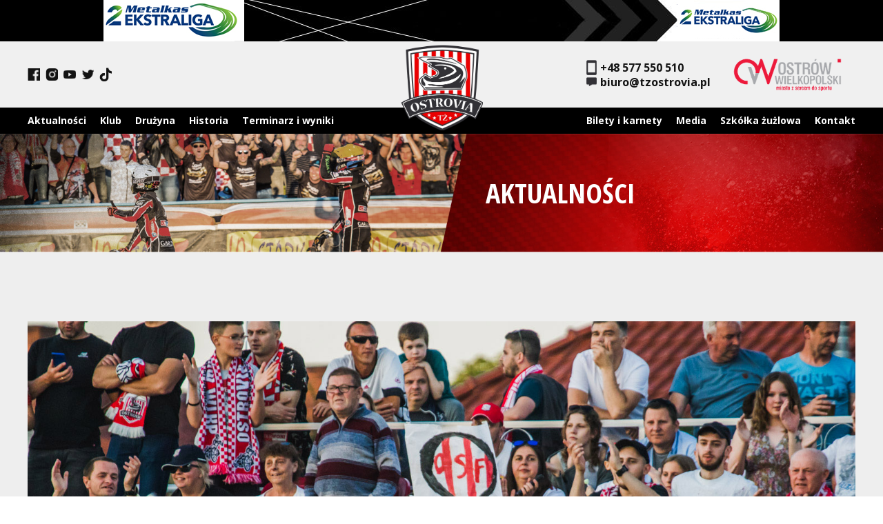

--- FILE ---
content_type: text/html; charset=UTF-8
request_url: https://tzostrovia.pl/informacja-dla-kibicow-wybierajacych-sie-do-lublina-na-mecz-arged-malesy/
body_size: 11222
content:
<!DOCTYPE html>
<html lang="pl-PL">
<head>
  <meta charset="UTF-8" />
  <meta name="viewport" content="width=device-width" />
  <title>Informacja dla kibiców wybierających się do Lublina na mecz Arged Malesy | TŻ Ostrovia</title>
<meta name='robots' content='max-image-preview:large' />
	<style>img:is([sizes="auto" i], [sizes^="auto," i]) { contain-intrinsic-size: 3000px 1500px }</style>
	<link rel='dns-prefetch' href='//fonts.googleapis.com' />
<link rel='dns-prefetch' href='//www.googletagmanager.com' />
<link rel="alternate" type="application/rss+xml" title="TŻ Ostrovia &raquo; Kanał z wpisami" href="https://tzostrovia.pl/feed/" />
<link rel="alternate" type="application/rss+xml" title="TŻ Ostrovia &raquo; Kanał z komentarzami" href="https://tzostrovia.pl/comments/feed/" />
<link rel="alternate" type="application/rss+xml" title="TŻ Ostrovia &raquo; Informacja dla kibiców wybierających się do Lublina na mecz Arged Malesy Kanał z komentarzami" href="https://tzostrovia.pl/informacja-dla-kibicow-wybierajacych-sie-do-lublina-na-mecz-arged-malesy/feed/" />
		<!-- This site uses the Google Analytics by MonsterInsights plugin v9.4.1 - Using Analytics tracking - https://www.monsterinsights.com/ -->
							<script src="//www.googletagmanager.com/gtag/js?id=G-P2XPBS9CR6"  data-cfasync="false" data-wpfc-render="false" type="text/javascript" async></script>
			<script data-cfasync="false" data-wpfc-render="false" type="text/javascript">
				var mi_version = '9.4.1';
				var mi_track_user = true;
				var mi_no_track_reason = '';
								var MonsterInsightsDefaultLocations = {"page_location":"https:\/\/tzostrovia.pl\/informacja-dla-kibicow-wybierajacych-sie-do-lublina-na-mecz-arged-malesy\/"};
				if ( typeof MonsterInsightsPrivacyGuardFilter === 'function' ) {
					var MonsterInsightsLocations = (typeof MonsterInsightsExcludeQuery === 'object') ? MonsterInsightsPrivacyGuardFilter( MonsterInsightsExcludeQuery ) : MonsterInsightsPrivacyGuardFilter( MonsterInsightsDefaultLocations );
				} else {
					var MonsterInsightsLocations = (typeof MonsterInsightsExcludeQuery === 'object') ? MonsterInsightsExcludeQuery : MonsterInsightsDefaultLocations;
				}

								var disableStrs = [
										'ga-disable-G-P2XPBS9CR6',
									];

				/* Function to detect opted out users */
				function __gtagTrackerIsOptedOut() {
					for (var index = 0; index < disableStrs.length; index++) {
						if (document.cookie.indexOf(disableStrs[index] + '=true') > -1) {
							return true;
						}
					}

					return false;
				}

				/* Disable tracking if the opt-out cookie exists. */
				if (__gtagTrackerIsOptedOut()) {
					for (var index = 0; index < disableStrs.length; index++) {
						window[disableStrs[index]] = true;
					}
				}

				/* Opt-out function */
				function __gtagTrackerOptout() {
					for (var index = 0; index < disableStrs.length; index++) {
						document.cookie = disableStrs[index] + '=true; expires=Thu, 31 Dec 2099 23:59:59 UTC; path=/';
						window[disableStrs[index]] = true;
					}
				}

				if ('undefined' === typeof gaOptout) {
					function gaOptout() {
						__gtagTrackerOptout();
					}
				}
								window.dataLayer = window.dataLayer || [];

				window.MonsterInsightsDualTracker = {
					helpers: {},
					trackers: {},
				};
				if (mi_track_user) {
					function __gtagDataLayer() {
						dataLayer.push(arguments);
					}

					function __gtagTracker(type, name, parameters) {
						if (!parameters) {
							parameters = {};
						}

						if (parameters.send_to) {
							__gtagDataLayer.apply(null, arguments);
							return;
						}

						if (type === 'event') {
														parameters.send_to = monsterinsights_frontend.v4_id;
							var hookName = name;
							if (typeof parameters['event_category'] !== 'undefined') {
								hookName = parameters['event_category'] + ':' + name;
							}

							if (typeof MonsterInsightsDualTracker.trackers[hookName] !== 'undefined') {
								MonsterInsightsDualTracker.trackers[hookName](parameters);
							} else {
								__gtagDataLayer('event', name, parameters);
							}
							
						} else {
							__gtagDataLayer.apply(null, arguments);
						}
					}

					__gtagTracker('js', new Date());
					__gtagTracker('set', {
						'developer_id.dZGIzZG': true,
											});
					if ( MonsterInsightsLocations.page_location ) {
						__gtagTracker('set', MonsterInsightsLocations);
					}
										__gtagTracker('config', 'G-P2XPBS9CR6', {"forceSSL":"true","link_attribution":"true"} );
															window.gtag = __gtagTracker;										(function () {
						/* https://developers.google.com/analytics/devguides/collection/analyticsjs/ */
						/* ga and __gaTracker compatibility shim. */
						var noopfn = function () {
							return null;
						};
						var newtracker = function () {
							return new Tracker();
						};
						var Tracker = function () {
							return null;
						};
						var p = Tracker.prototype;
						p.get = noopfn;
						p.set = noopfn;
						p.send = function () {
							var args = Array.prototype.slice.call(arguments);
							args.unshift('send');
							__gaTracker.apply(null, args);
						};
						var __gaTracker = function () {
							var len = arguments.length;
							if (len === 0) {
								return;
							}
							var f = arguments[len - 1];
							if (typeof f !== 'object' || f === null || typeof f.hitCallback !== 'function') {
								if ('send' === arguments[0]) {
									var hitConverted, hitObject = false, action;
									if ('event' === arguments[1]) {
										if ('undefined' !== typeof arguments[3]) {
											hitObject = {
												'eventAction': arguments[3],
												'eventCategory': arguments[2],
												'eventLabel': arguments[4],
												'value': arguments[5] ? arguments[5] : 1,
											}
										}
									}
									if ('pageview' === arguments[1]) {
										if ('undefined' !== typeof arguments[2]) {
											hitObject = {
												'eventAction': 'page_view',
												'page_path': arguments[2],
											}
										}
									}
									if (typeof arguments[2] === 'object') {
										hitObject = arguments[2];
									}
									if (typeof arguments[5] === 'object') {
										Object.assign(hitObject, arguments[5]);
									}
									if ('undefined' !== typeof arguments[1].hitType) {
										hitObject = arguments[1];
										if ('pageview' === hitObject.hitType) {
											hitObject.eventAction = 'page_view';
										}
									}
									if (hitObject) {
										action = 'timing' === arguments[1].hitType ? 'timing_complete' : hitObject.eventAction;
										hitConverted = mapArgs(hitObject);
										__gtagTracker('event', action, hitConverted);
									}
								}
								return;
							}

							function mapArgs(args) {
								var arg, hit = {};
								var gaMap = {
									'eventCategory': 'event_category',
									'eventAction': 'event_action',
									'eventLabel': 'event_label',
									'eventValue': 'event_value',
									'nonInteraction': 'non_interaction',
									'timingCategory': 'event_category',
									'timingVar': 'name',
									'timingValue': 'value',
									'timingLabel': 'event_label',
									'page': 'page_path',
									'location': 'page_location',
									'title': 'page_title',
									'referrer' : 'page_referrer',
								};
								for (arg in args) {
																		if (!(!args.hasOwnProperty(arg) || !gaMap.hasOwnProperty(arg))) {
										hit[gaMap[arg]] = args[arg];
									} else {
										hit[arg] = args[arg];
									}
								}
								return hit;
							}

							try {
								f.hitCallback();
							} catch (ex) {
							}
						};
						__gaTracker.create = newtracker;
						__gaTracker.getByName = newtracker;
						__gaTracker.getAll = function () {
							return [];
						};
						__gaTracker.remove = noopfn;
						__gaTracker.loaded = true;
						window['__gaTracker'] = __gaTracker;
					})();
									} else {
										console.log("");
					(function () {
						function __gtagTracker() {
							return null;
						}

						window['__gtagTracker'] = __gtagTracker;
						window['gtag'] = __gtagTracker;
					})();
									}
			</script>
				<!-- / Google Analytics by MonsterInsights -->
		<script type="text/javascript">
/* <![CDATA[ */
window._wpemojiSettings = {"baseUrl":"https:\/\/s.w.org\/images\/core\/emoji\/15.0.3\/72x72\/","ext":".png","svgUrl":"https:\/\/s.w.org\/images\/core\/emoji\/15.0.3\/svg\/","svgExt":".svg","source":{"concatemoji":"https:\/\/tzostrovia.pl\/wp-includes\/js\/wp-emoji-release.min.js?ver=6.7.4"}};
/*! This file is auto-generated */
!function(i,n){var o,s,e;function c(e){try{var t={supportTests:e,timestamp:(new Date).valueOf()};sessionStorage.setItem(o,JSON.stringify(t))}catch(e){}}function p(e,t,n){e.clearRect(0,0,e.canvas.width,e.canvas.height),e.fillText(t,0,0);var t=new Uint32Array(e.getImageData(0,0,e.canvas.width,e.canvas.height).data),r=(e.clearRect(0,0,e.canvas.width,e.canvas.height),e.fillText(n,0,0),new Uint32Array(e.getImageData(0,0,e.canvas.width,e.canvas.height).data));return t.every(function(e,t){return e===r[t]})}function u(e,t,n){switch(t){case"flag":return n(e,"\ud83c\udff3\ufe0f\u200d\u26a7\ufe0f","\ud83c\udff3\ufe0f\u200b\u26a7\ufe0f")?!1:!n(e,"\ud83c\uddfa\ud83c\uddf3","\ud83c\uddfa\u200b\ud83c\uddf3")&&!n(e,"\ud83c\udff4\udb40\udc67\udb40\udc62\udb40\udc65\udb40\udc6e\udb40\udc67\udb40\udc7f","\ud83c\udff4\u200b\udb40\udc67\u200b\udb40\udc62\u200b\udb40\udc65\u200b\udb40\udc6e\u200b\udb40\udc67\u200b\udb40\udc7f");case"emoji":return!n(e,"\ud83d\udc26\u200d\u2b1b","\ud83d\udc26\u200b\u2b1b")}return!1}function f(e,t,n){var r="undefined"!=typeof WorkerGlobalScope&&self instanceof WorkerGlobalScope?new OffscreenCanvas(300,150):i.createElement("canvas"),a=r.getContext("2d",{willReadFrequently:!0}),o=(a.textBaseline="top",a.font="600 32px Arial",{});return e.forEach(function(e){o[e]=t(a,e,n)}),o}function t(e){var t=i.createElement("script");t.src=e,t.defer=!0,i.head.appendChild(t)}"undefined"!=typeof Promise&&(o="wpEmojiSettingsSupports",s=["flag","emoji"],n.supports={everything:!0,everythingExceptFlag:!0},e=new Promise(function(e){i.addEventListener("DOMContentLoaded",e,{once:!0})}),new Promise(function(t){var n=function(){try{var e=JSON.parse(sessionStorage.getItem(o));if("object"==typeof e&&"number"==typeof e.timestamp&&(new Date).valueOf()<e.timestamp+604800&&"object"==typeof e.supportTests)return e.supportTests}catch(e){}return null}();if(!n){if("undefined"!=typeof Worker&&"undefined"!=typeof OffscreenCanvas&&"undefined"!=typeof URL&&URL.createObjectURL&&"undefined"!=typeof Blob)try{var e="postMessage("+f.toString()+"("+[JSON.stringify(s),u.toString(),p.toString()].join(",")+"));",r=new Blob([e],{type:"text/javascript"}),a=new Worker(URL.createObjectURL(r),{name:"wpTestEmojiSupports"});return void(a.onmessage=function(e){c(n=e.data),a.terminate(),t(n)})}catch(e){}c(n=f(s,u,p))}t(n)}).then(function(e){for(var t in e)n.supports[t]=e[t],n.supports.everything=n.supports.everything&&n.supports[t],"flag"!==t&&(n.supports.everythingExceptFlag=n.supports.everythingExceptFlag&&n.supports[t]);n.supports.everythingExceptFlag=n.supports.everythingExceptFlag&&!n.supports.flag,n.DOMReady=!1,n.readyCallback=function(){n.DOMReady=!0}}).then(function(){return e}).then(function(){var e;n.supports.everything||(n.readyCallback(),(e=n.source||{}).concatemoji?t(e.concatemoji):e.wpemoji&&e.twemoji&&(t(e.twemoji),t(e.wpemoji)))}))}((window,document),window._wpemojiSettings);
/* ]]> */
</script>
<style id='wp-emoji-styles-inline-css' type='text/css'>

	img.wp-smiley, img.emoji {
		display: inline !important;
		border: none !important;
		box-shadow: none !important;
		height: 1em !important;
		width: 1em !important;
		margin: 0 0.07em !important;
		vertical-align: -0.1em !important;
		background: none !important;
		padding: 0 !important;
	}
</style>
<link rel='stylesheet' id='wp-block-library-css' href='https://tzostrovia.pl/wp-includes/css/dist/block-library/style.min.css?ver=6.7.4' type='text/css' media='all' />
<style id='classic-theme-styles-inline-css' type='text/css'>
/*! This file is auto-generated */
.wp-block-button__link{color:#fff;background-color:#32373c;border-radius:9999px;box-shadow:none;text-decoration:none;padding:calc(.667em + 2px) calc(1.333em + 2px);font-size:1.125em}.wp-block-file__button{background:#32373c;color:#fff;text-decoration:none}
</style>
<style id='global-styles-inline-css' type='text/css'>
:root{--wp--preset--aspect-ratio--square: 1;--wp--preset--aspect-ratio--4-3: 4/3;--wp--preset--aspect-ratio--3-4: 3/4;--wp--preset--aspect-ratio--3-2: 3/2;--wp--preset--aspect-ratio--2-3: 2/3;--wp--preset--aspect-ratio--16-9: 16/9;--wp--preset--aspect-ratio--9-16: 9/16;--wp--preset--color--black: #000000;--wp--preset--color--cyan-bluish-gray: #abb8c3;--wp--preset--color--white: #ffffff;--wp--preset--color--pale-pink: #f78da7;--wp--preset--color--vivid-red: #cf2e2e;--wp--preset--color--luminous-vivid-orange: #ff6900;--wp--preset--color--luminous-vivid-amber: #fcb900;--wp--preset--color--light-green-cyan: #7bdcb5;--wp--preset--color--vivid-green-cyan: #00d084;--wp--preset--color--pale-cyan-blue: #8ed1fc;--wp--preset--color--vivid-cyan-blue: #0693e3;--wp--preset--color--vivid-purple: #9b51e0;--wp--preset--gradient--vivid-cyan-blue-to-vivid-purple: linear-gradient(135deg,rgba(6,147,227,1) 0%,rgb(155,81,224) 100%);--wp--preset--gradient--light-green-cyan-to-vivid-green-cyan: linear-gradient(135deg,rgb(122,220,180) 0%,rgb(0,208,130) 100%);--wp--preset--gradient--luminous-vivid-amber-to-luminous-vivid-orange: linear-gradient(135deg,rgba(252,185,0,1) 0%,rgba(255,105,0,1) 100%);--wp--preset--gradient--luminous-vivid-orange-to-vivid-red: linear-gradient(135deg,rgba(255,105,0,1) 0%,rgb(207,46,46) 100%);--wp--preset--gradient--very-light-gray-to-cyan-bluish-gray: linear-gradient(135deg,rgb(238,238,238) 0%,rgb(169,184,195) 100%);--wp--preset--gradient--cool-to-warm-spectrum: linear-gradient(135deg,rgb(74,234,220) 0%,rgb(151,120,209) 20%,rgb(207,42,186) 40%,rgb(238,44,130) 60%,rgb(251,105,98) 80%,rgb(254,248,76) 100%);--wp--preset--gradient--blush-light-purple: linear-gradient(135deg,rgb(255,206,236) 0%,rgb(152,150,240) 100%);--wp--preset--gradient--blush-bordeaux: linear-gradient(135deg,rgb(254,205,165) 0%,rgb(254,45,45) 50%,rgb(107,0,62) 100%);--wp--preset--gradient--luminous-dusk: linear-gradient(135deg,rgb(255,203,112) 0%,rgb(199,81,192) 50%,rgb(65,88,208) 100%);--wp--preset--gradient--pale-ocean: linear-gradient(135deg,rgb(255,245,203) 0%,rgb(182,227,212) 50%,rgb(51,167,181) 100%);--wp--preset--gradient--electric-grass: linear-gradient(135deg,rgb(202,248,128) 0%,rgb(113,206,126) 100%);--wp--preset--gradient--midnight: linear-gradient(135deg,rgb(2,3,129) 0%,rgb(40,116,252) 100%);--wp--preset--font-size--small: 13px;--wp--preset--font-size--medium: 20px;--wp--preset--font-size--large: 36px;--wp--preset--font-size--x-large: 42px;--wp--preset--spacing--20: 0.44rem;--wp--preset--spacing--30: 0.67rem;--wp--preset--spacing--40: 1rem;--wp--preset--spacing--50: 1.5rem;--wp--preset--spacing--60: 2.25rem;--wp--preset--spacing--70: 3.38rem;--wp--preset--spacing--80: 5.06rem;--wp--preset--shadow--natural: 6px 6px 9px rgba(0, 0, 0, 0.2);--wp--preset--shadow--deep: 12px 12px 50px rgba(0, 0, 0, 0.4);--wp--preset--shadow--sharp: 6px 6px 0px rgba(0, 0, 0, 0.2);--wp--preset--shadow--outlined: 6px 6px 0px -3px rgba(255, 255, 255, 1), 6px 6px rgba(0, 0, 0, 1);--wp--preset--shadow--crisp: 6px 6px 0px rgba(0, 0, 0, 1);}:where(.is-layout-flex){gap: 0.5em;}:where(.is-layout-grid){gap: 0.5em;}body .is-layout-flex{display: flex;}.is-layout-flex{flex-wrap: wrap;align-items: center;}.is-layout-flex > :is(*, div){margin: 0;}body .is-layout-grid{display: grid;}.is-layout-grid > :is(*, div){margin: 0;}:where(.wp-block-columns.is-layout-flex){gap: 2em;}:where(.wp-block-columns.is-layout-grid){gap: 2em;}:where(.wp-block-post-template.is-layout-flex){gap: 1.25em;}:where(.wp-block-post-template.is-layout-grid){gap: 1.25em;}.has-black-color{color: var(--wp--preset--color--black) !important;}.has-cyan-bluish-gray-color{color: var(--wp--preset--color--cyan-bluish-gray) !important;}.has-white-color{color: var(--wp--preset--color--white) !important;}.has-pale-pink-color{color: var(--wp--preset--color--pale-pink) !important;}.has-vivid-red-color{color: var(--wp--preset--color--vivid-red) !important;}.has-luminous-vivid-orange-color{color: var(--wp--preset--color--luminous-vivid-orange) !important;}.has-luminous-vivid-amber-color{color: var(--wp--preset--color--luminous-vivid-amber) !important;}.has-light-green-cyan-color{color: var(--wp--preset--color--light-green-cyan) !important;}.has-vivid-green-cyan-color{color: var(--wp--preset--color--vivid-green-cyan) !important;}.has-pale-cyan-blue-color{color: var(--wp--preset--color--pale-cyan-blue) !important;}.has-vivid-cyan-blue-color{color: var(--wp--preset--color--vivid-cyan-blue) !important;}.has-vivid-purple-color{color: var(--wp--preset--color--vivid-purple) !important;}.has-black-background-color{background-color: var(--wp--preset--color--black) !important;}.has-cyan-bluish-gray-background-color{background-color: var(--wp--preset--color--cyan-bluish-gray) !important;}.has-white-background-color{background-color: var(--wp--preset--color--white) !important;}.has-pale-pink-background-color{background-color: var(--wp--preset--color--pale-pink) !important;}.has-vivid-red-background-color{background-color: var(--wp--preset--color--vivid-red) !important;}.has-luminous-vivid-orange-background-color{background-color: var(--wp--preset--color--luminous-vivid-orange) !important;}.has-luminous-vivid-amber-background-color{background-color: var(--wp--preset--color--luminous-vivid-amber) !important;}.has-light-green-cyan-background-color{background-color: var(--wp--preset--color--light-green-cyan) !important;}.has-vivid-green-cyan-background-color{background-color: var(--wp--preset--color--vivid-green-cyan) !important;}.has-pale-cyan-blue-background-color{background-color: var(--wp--preset--color--pale-cyan-blue) !important;}.has-vivid-cyan-blue-background-color{background-color: var(--wp--preset--color--vivid-cyan-blue) !important;}.has-vivid-purple-background-color{background-color: var(--wp--preset--color--vivid-purple) !important;}.has-black-border-color{border-color: var(--wp--preset--color--black) !important;}.has-cyan-bluish-gray-border-color{border-color: var(--wp--preset--color--cyan-bluish-gray) !important;}.has-white-border-color{border-color: var(--wp--preset--color--white) !important;}.has-pale-pink-border-color{border-color: var(--wp--preset--color--pale-pink) !important;}.has-vivid-red-border-color{border-color: var(--wp--preset--color--vivid-red) !important;}.has-luminous-vivid-orange-border-color{border-color: var(--wp--preset--color--luminous-vivid-orange) !important;}.has-luminous-vivid-amber-border-color{border-color: var(--wp--preset--color--luminous-vivid-amber) !important;}.has-light-green-cyan-border-color{border-color: var(--wp--preset--color--light-green-cyan) !important;}.has-vivid-green-cyan-border-color{border-color: var(--wp--preset--color--vivid-green-cyan) !important;}.has-pale-cyan-blue-border-color{border-color: var(--wp--preset--color--pale-cyan-blue) !important;}.has-vivid-cyan-blue-border-color{border-color: var(--wp--preset--color--vivid-cyan-blue) !important;}.has-vivid-purple-border-color{border-color: var(--wp--preset--color--vivid-purple) !important;}.has-vivid-cyan-blue-to-vivid-purple-gradient-background{background: var(--wp--preset--gradient--vivid-cyan-blue-to-vivid-purple) !important;}.has-light-green-cyan-to-vivid-green-cyan-gradient-background{background: var(--wp--preset--gradient--light-green-cyan-to-vivid-green-cyan) !important;}.has-luminous-vivid-amber-to-luminous-vivid-orange-gradient-background{background: var(--wp--preset--gradient--luminous-vivid-amber-to-luminous-vivid-orange) !important;}.has-luminous-vivid-orange-to-vivid-red-gradient-background{background: var(--wp--preset--gradient--luminous-vivid-orange-to-vivid-red) !important;}.has-very-light-gray-to-cyan-bluish-gray-gradient-background{background: var(--wp--preset--gradient--very-light-gray-to-cyan-bluish-gray) !important;}.has-cool-to-warm-spectrum-gradient-background{background: var(--wp--preset--gradient--cool-to-warm-spectrum) !important;}.has-blush-light-purple-gradient-background{background: var(--wp--preset--gradient--blush-light-purple) !important;}.has-blush-bordeaux-gradient-background{background: var(--wp--preset--gradient--blush-bordeaux) !important;}.has-luminous-dusk-gradient-background{background: var(--wp--preset--gradient--luminous-dusk) !important;}.has-pale-ocean-gradient-background{background: var(--wp--preset--gradient--pale-ocean) !important;}.has-electric-grass-gradient-background{background: var(--wp--preset--gradient--electric-grass) !important;}.has-midnight-gradient-background{background: var(--wp--preset--gradient--midnight) !important;}.has-small-font-size{font-size: var(--wp--preset--font-size--small) !important;}.has-medium-font-size{font-size: var(--wp--preset--font-size--medium) !important;}.has-large-font-size{font-size: var(--wp--preset--font-size--large) !important;}.has-x-large-font-size{font-size: var(--wp--preset--font-size--x-large) !important;}
:where(.wp-block-post-template.is-layout-flex){gap: 1.25em;}:where(.wp-block-post-template.is-layout-grid){gap: 1.25em;}
:where(.wp-block-columns.is-layout-flex){gap: 2em;}:where(.wp-block-columns.is-layout-grid){gap: 2em;}
:root :where(.wp-block-pullquote){font-size: 1.5em;line-height: 1.6;}
</style>
<link rel='stylesheet' id='contact-form-7-css' href='https://tzostrovia.pl/wp-content/plugins/contact-form-7/includes/css/styles.css?ver=6.1.4' type='text/css' media='all' />
<link rel='stylesheet' id='dashicons-css' href='https://tzostrovia.pl/wp-includes/css/dashicons.min.css?ver=6.7.4' type='text/css' media='all' />
<link rel='stylesheet' id='sportspress-general-css' href='//tzostrovia.pl/wp-content/plugins/sportspress/assets/css/sportspress.css?ver=2.7.16' type='text/css' media='all' />
<link rel='stylesheet' id='sportspress-icons-css' href='//tzostrovia.pl/wp-content/plugins/sportspress/assets/css/icons.css?ver=2.7' type='text/css' media='all' />
<link rel='stylesheet' id='sportspress-roboto-css' href='//fonts.googleapis.com/css?family=Roboto%3A400%2C500&#038;subset=cyrillic%2Ccyrillic-ext%2Cgreek%2Cgreek-ext%2Clatin-ext%2Cvietnamese&#038;ver=2.7' type='text/css' media='all' />
<link rel='stylesheet' id='sportspress-style-css' href='//tzostrovia.pl/wp-content/plugins/sportspress/assets/css/sportspress-style.css?ver=2.7' type='text/css' media='all' />
<link rel='stylesheet' id='sportspress-style-ltr-css' href='//tzostrovia.pl/wp-content/plugins/sportspress/assets/css/sportspress-style-ltr.css?ver=2.7' type='text/css' media='all' />
<link rel='stylesheet' id='parente2-style-css' href='https://tzostrovia.pl/wp-content/themes/blankslate/style.css?ver=6.7.4' type='text/css' media='all' />
<link rel='stylesheet' id='childe2-style-css' href='https://tzostrovia.pl/wp-content/themes/KREOTECH/style.css?ver=6.7.4' type='text/css' media='all' />
<link rel='stylesheet' id='blankslate-style-css' href='https://tzostrovia.pl/wp-content/themes/KREOTECH/style.css?ver=6.7.4' type='text/css' media='all' />
<style type="text/css"></style><script type="text/javascript" src="https://tzostrovia.pl/wp-content/plugins/google-analytics-for-wordpress/assets/js/frontend-gtag.min.js?ver=9.4.1" id="monsterinsights-frontend-script-js" async="async" data-wp-strategy="async"></script>
<script data-cfasync="false" data-wpfc-render="false" type="text/javascript" id='monsterinsights-frontend-script-js-extra'>/* <![CDATA[ */
var monsterinsights_frontend = {"js_events_tracking":"true","download_extensions":"doc,pdf,ppt,zip,xls,docx,pptx,xlsx","inbound_paths":"[{\"path\":\"\\\/go\\\/\",\"label\":\"affiliate\"},{\"path\":\"\\\/recommend\\\/\",\"label\":\"affiliate\"}]","home_url":"https:\/\/tzostrovia.pl","hash_tracking":"false","v4_id":"G-P2XPBS9CR6"};/* ]]> */
</script>
<script type="text/javascript" src="https://tzostrovia.pl/wp-includes/js/jquery/jquery.min.js?ver=3.7.1" id="jquery-core-js"></script>
<script type="text/javascript" src="https://tzostrovia.pl/wp-includes/js/jquery/jquery-migrate.min.js?ver=3.4.1" id="jquery-migrate-js"></script>
<link rel="https://api.w.org/" href="https://tzostrovia.pl/wp-json/" /><link rel="alternate" title="JSON" type="application/json" href="https://tzostrovia.pl/wp-json/wp/v2/posts/17373" /><link rel="EditURI" type="application/rsd+xml" title="RSD" href="https://tzostrovia.pl/xmlrpc.php?rsd" />
<meta name="generator" content="WordPress 6.7.4" />
<meta name="generator" content="SportsPress 2.7.16" />
<link rel="canonical" href="https://tzostrovia.pl/informacja-dla-kibicow-wybierajacych-sie-do-lublina-na-mecz-arged-malesy/" />
<link rel='shortlink' href='https://tzostrovia.pl/?p=17373' />
<link rel="alternate" title="oEmbed (JSON)" type="application/json+oembed" href="https://tzostrovia.pl/wp-json/oembed/1.0/embed?url=https%3A%2F%2Ftzostrovia.pl%2Finformacja-dla-kibicow-wybierajacych-sie-do-lublina-na-mecz-arged-malesy%2F" />
<link rel="alternate" title="oEmbed (XML)" type="text/xml+oembed" href="https://tzostrovia.pl/wp-json/oembed/1.0/embed?url=https%3A%2F%2Ftzostrovia.pl%2Finformacja-dla-kibicow-wybierajacych-sie-do-lublina-na-mecz-arged-malesy%2F&#038;format=xml" />
<meta name="generator" content="Site Kit by Google 1.150.0" />	<style>
		.class_gwp_my_template_file {
			cursor:help;
		}
	</style>
	<link rel="pingback" href="https://tzostrovia.pl/xmlrpc.php" />
<style type="text/css">.recentcomments a{display:inline !important;padding:0 !important;margin:0 !important;}</style><meta name="generator" content="Powered by Slider Revolution 6.5.14 - responsive, Mobile-Friendly Slider Plugin for WordPress with comfortable drag and drop interface." />
<link rel="icon" href="https://tzostrovia.pl/wp-content/uploads/2022/02/Bez-nazwy-1_0003_ostrovia-150x150.png" sizes="32x32" />
<link rel="icon" href="https://tzostrovia.pl/wp-content/uploads/2022/02/Bez-nazwy-1_0003_ostrovia-300x300.png" sizes="192x192" />
<link rel="apple-touch-icon" href="https://tzostrovia.pl/wp-content/uploads/2022/02/Bez-nazwy-1_0003_ostrovia-300x300.png" />
<meta name="msapplication-TileImage" content="https://tzostrovia.pl/wp-content/uploads/2022/02/Bez-nazwy-1_0003_ostrovia-300x300.png" />
<script>function setREVStartSize(e){
			//window.requestAnimationFrame(function() {
				window.RSIW = window.RSIW===undefined ? window.innerWidth : window.RSIW;
				window.RSIH = window.RSIH===undefined ? window.innerHeight : window.RSIH;
				try {
					var pw = document.getElementById(e.c).parentNode.offsetWidth,
						newh;
					pw = pw===0 || isNaN(pw) ? window.RSIW : pw;
					e.tabw = e.tabw===undefined ? 0 : parseInt(e.tabw);
					e.thumbw = e.thumbw===undefined ? 0 : parseInt(e.thumbw);
					e.tabh = e.tabh===undefined ? 0 : parseInt(e.tabh);
					e.thumbh = e.thumbh===undefined ? 0 : parseInt(e.thumbh);
					e.tabhide = e.tabhide===undefined ? 0 : parseInt(e.tabhide);
					e.thumbhide = e.thumbhide===undefined ? 0 : parseInt(e.thumbhide);
					e.mh = e.mh===undefined || e.mh=="" || e.mh==="auto" ? 0 : parseInt(e.mh,0);
					if(e.layout==="fullscreen" || e.l==="fullscreen")
						newh = Math.max(e.mh,window.RSIH);
					else{
						e.gw = Array.isArray(e.gw) ? e.gw : [e.gw];
						for (var i in e.rl) if (e.gw[i]===undefined || e.gw[i]===0) e.gw[i] = e.gw[i-1];
						e.gh = e.el===undefined || e.el==="" || (Array.isArray(e.el) && e.el.length==0)? e.gh : e.el;
						e.gh = Array.isArray(e.gh) ? e.gh : [e.gh];
						for (var i in e.rl) if (e.gh[i]===undefined || e.gh[i]===0) e.gh[i] = e.gh[i-1];
											
						var nl = new Array(e.rl.length),
							ix = 0,
							sl;
						e.tabw = e.tabhide>=pw ? 0 : e.tabw;
						e.thumbw = e.thumbhide>=pw ? 0 : e.thumbw;
						e.tabh = e.tabhide>=pw ? 0 : e.tabh;
						e.thumbh = e.thumbhide>=pw ? 0 : e.thumbh;
						for (var i in e.rl) nl[i] = e.rl[i]<window.RSIW ? 0 : e.rl[i];
						sl = nl[0];
						for (var i in nl) if (sl>nl[i] && nl[i]>0) { sl = nl[i]; ix=i;}
						var m = pw>(e.gw[ix]+e.tabw+e.thumbw) ? 1 : (pw-(e.tabw+e.thumbw)) / (e.gw[ix]);
						newh =  (e.gh[ix] * m) + (e.tabh + e.thumbh);
					}
					var el = document.getElementById(e.c);
					if (el!==null && el) el.style.height = newh+"px";
					el = document.getElementById(e.c+"_wrapper");
					if (el!==null && el) {
						el.style.height = newh+"px";
						el.style.display = "block";
					}
				} catch(e){
					console.log("Failure at Presize of Slider:" + e)
				}
			//});
		  };</script>

  <link rel="stylesheet" href="/wp-content/themes/KREOTECH/assets/slick-theme.min.css">
  <link rel="stylesheet" href="/wp-content/themes/KREOTECH/assets/slick.min.css">
  <link rel="stylesheet" href="/wp-content/themes/KREOTECH/assets/simple-lightbox.min.css" integrity="sha512-FHwwMXxhAWjVhJyEgmmPg/aJ3BRmsOavHBV6yMK55Mz0rycBZcRmSowqij+ncd/JPtOzmUMZx7ZIRnGyqIE/1A==" crossorigin="anonymous" />
  <link rel="stylesheet" href="/wp-content/themes/KREOTECH/assets/uniwersal.css">
  <link rel="stylesheet" href="/wp-content/themes/KREOTECH/style.css">
  <link rel="stylesheet" href="/wp-content/themes/KREOTECH/style2.css">

  <script src="/wp-content/themes/KREOTECH/assets/slick.min.js"></script>
  <script src="/wp-content/themes/KREOTECH/assets/simple-lightbox.min.js" integrity="sha512-ZajFBgnksNp8Rj+AbmYe8ueOu45HiSjtf3QpqnRbHlq719m6VK0FkbYIqQ8wEnlVuJ1i9pC+z6Z9ewmDnUTMCg==" crossorigin="anonymous"></script>

 <!-- Global site tag (gtag.js) - Google Analytics -->
<script async src="https://www.googletagmanager.com/gtag/js?id=G-534FL4BND9"></script>
<script>
  window.dataLayer = window.dataLayer || [];
  function gtag(){dataLayer.push(arguments);}
  gtag('js', new Date());

  gtag('config', 'G-534FL4BND9');
</script>


</head>
<body class="post-template-default single single-post postid-17373 single-format-standard wp-embed-responsive">
  <a href="http://www.speedwayekstraliga.pl/" target="_blank" class="speedwaylink">
<!--     <img alt="" src="/wp-content/uploads/2022/11/sponsor-3.jpg"/> -->
	  <img alt="" src="https://tzostrovia.pl/wp-content/uploads/2024/02/sponsor2.jpg"/>
  </a>
  <div class="header-top header-top--transparent">
    <div class="grid">
      <div class="nav-social hide-mobile">
        <a href="https://www.facebook.com/tzostrovia/" traget="_blank">
          <img src="/wp-content/uploads/2022/02/i1.png" alt="fb">
        </a>
        <a href="https://www.instagram.com/tzostrovia/" traget="_blank">
          <img src="/wp-content/uploads/2022/02/i2.png" alt="instagram">
        </a>
        <a href="https://www.youtube.com/@tzostrovia" traget="_blank">
          <img src="/wp-content/uploads/2022/02/i3.png" alt="youtube">
        </a>
        <a href="https://twitter.com/tzostrovia/" traget="_blank">
          <img src="/wp-content/uploads/2022/02/i4.png" alt="twitter">
        </a>
        <a href="https://www.tiktok.com/tag/ostroposwoje" traget="_blank">
          <img src="/wp-content/uploads/2022/02/i5.png" alt="tiktok">
        </a>
        <!-- <a href="" traget="_blank">
          <img src="/wp-content/uploads/2022/02/i6.png" alt="linkedin">
        </a>-->
      </div>
      <a class="main-header__logo" href="/">
        <img class="main-header__logo-img" src="/wp-content/uploads/2022/01/logo.png" alt="tz ostrovia" />
      </a>
      <div class="social">
        <div>
          <a href="tel:+48 577 550 510">
            <img src="/wp-content/uploads/2022/01/phone.png" alt="Telefon">
            +48 577 550 510          </a>
          <a href="mailto:biuro@tzostrovia.pl">
            <img src="/wp-content/uploads/2022/01/email.png" alt="Email">
            biuro@tzostrovia.pl          </a>
        </div>
        <span class="sponsor-header">
          <img src="/wp-content/uploads/2022/02/logo-top.png" alt="ostrow wielkopolski">
        </span>
      </div>
    </div>
  </div>
  <header class="main-header main-header--transparent">
    <a class="main-header__logo hide-desktop" href="/">
      <img class="main-header__logo-img" src="/wp-content/uploads/2022/01/logo.png" alt="tz ostrovia" />
    </a>
    <div class="hamburger">
      <span class="hamburger__line"></span>
      <span class="hamburger__line"></span>
      <span class="hamburger__line"></span>
    </div>
    <div class="grid new-nav">
      <nav class="nav" id="menu">
                <div class="menu-menu-1-container"><ul id="menu-menu-1" class="menu"><li id="menu-item-15918" class="menu-item menu-item-type-custom menu-item-object-custom menu-item-15918"><a href="https://tzostrovia.pl/category/aktualnosci/" itemprop="url">Aktualności</a></li>
<li id="menu-item-12867" class="menu-item menu-item-type-post_type menu-item-object-page menu-item-12867"><a href="https://tzostrovia.pl/klub/" itemprop="url">Klub</a></li>
<li id="menu-item-21092" class="menu-item menu-item-type-post_type menu-item-object-page menu-item-21092"><a href="https://tzostrovia.pl/druzyna/" itemprop="url">Drużyna</a></li>
<li id="menu-item-2673" class="menu-item menu-item-type-post_type menu-item-object-page menu-item-2673"><a href="https://tzostrovia.pl/historia-2/" itemprop="url">Historia</a></li>
<li id="menu-item-14579" class="menu-item menu-item-type-custom menu-item-object-custom menu-item-14579"><a href="https://tzostrovia.pl/calendar/terminarz-metalkas2ekstraliga/" itemprop="url">Terminarz i wyniki</a></li>
</ul></div>      </nav>
      <nav class="nav nav2" id="menu">
                <div class="menu-menu_2-container"><ul id="menu-menu_2" class="menu"><li id="menu-item-2852" class="menu-item menu-item-type-post_type menu-item-object-page menu-item-2852"><a href="https://tzostrovia.pl/karnety/" itemprop="url">Bilety i karnety</a></li>
<li id="menu-item-2853" class="menu-item menu-item-type-post_type menu-item-object-page menu-item-2853"><a href="https://tzostrovia.pl/media-2/" itemprop="url">Media</a></li>
<li id="menu-item-2854" class="menu-item menu-item-type-post_type menu-item-object-page menu-item-2854"><a href="https://tzostrovia.pl/szkolka-zuzlowa/" itemprop="url">Szkółka żużlowa</a></li>
<li id="menu-item-2855" class="menu-item menu-item-type-post_type menu-item-object-page menu-item-2855"><a href="https://tzostrovia.pl/kontakt-2/" itemprop="url">Kontakt</a></li>
</ul></div>      </nav>
    </div>
    <nav class="nav-mobile">
      <div class="menu-menu-1-container"><ul id="menu-menu-2" class="menu"><li class="menu-item menu-item-type-custom menu-item-object-custom menu-item-15918"><a href="https://tzostrovia.pl/category/aktualnosci/" itemprop="url">Aktualności</a></li>
<li class="menu-item menu-item-type-post_type menu-item-object-page menu-item-12867"><a href="https://tzostrovia.pl/klub/" itemprop="url">Klub</a></li>
<li class="menu-item menu-item-type-post_type menu-item-object-page menu-item-21092"><a href="https://tzostrovia.pl/druzyna/" itemprop="url">Drużyna</a></li>
<li class="menu-item menu-item-type-post_type menu-item-object-page menu-item-2673"><a href="https://tzostrovia.pl/historia-2/" itemprop="url">Historia</a></li>
<li class="menu-item menu-item-type-custom menu-item-object-custom menu-item-14579"><a href="https://tzostrovia.pl/calendar/terminarz-metalkas2ekstraliga/" itemprop="url">Terminarz i wyniki</a></li>
</ul></div>      <div class="menu-menu_2-container"><ul id="menu-menu_2-1" class="menu"><li class="menu-item menu-item-type-post_type menu-item-object-page menu-item-2852"><a href="https://tzostrovia.pl/karnety/" itemprop="url">Bilety i karnety</a></li>
<li class="menu-item menu-item-type-post_type menu-item-object-page menu-item-2853"><a href="https://tzostrovia.pl/media-2/" itemprop="url">Media</a></li>
<li class="menu-item menu-item-type-post_type menu-item-object-page menu-item-2854"><a href="https://tzostrovia.pl/szkolka-zuzlowa/" itemprop="url">Szkółka żużlowa</a></li>
<li class="menu-item menu-item-type-post_type menu-item-object-page menu-item-2855"><a href="https://tzostrovia.pl/kontakt-2/" itemprop="url">Kontakt</a></li>
</ul></div>      <div class="nav-social">
      <a href="https://www.facebook.com/tzostrovia/" traget="_blank">
          <img src="/wp-content/uploads/2022/02/i1.png" alt="fb">
        </a>
        <a href="https://www.instagram.com/tzostrovia/" traget="_blank">
          <img src="/wp-content/uploads/2022/02/i2.png" alt="instagram">
        </a>
        <a href="https://www.youtube.com/@tzostrovia" traget="_blank">
          <img src="/wp-content/uploads/2022/02/i3.png" alt="youtube">
        </a>
        <a href="https://twitter.com/tzostrovia/" traget="_blank">
          <img src="/wp-content/uploads/2022/02/i4.png" alt="twitter">
        </a>
        <a href="https://www.tiktok.com/tag/ostroposwoje" traget="_blank">
          <img src="/wp-content/uploads/2022/02/i5.png" alt="tiktok">
        </a>
        <a href="" traget="_blank">
          <img src="/wp-content/uploads/2022/02/i6.png" alt="linkedin">
        </a>
      </div>
      <div class="social">
        <div>
          <a href="tel:+48 577 550 510">
            <img src="/wp-content/uploads/2022/01/phone.png" alt="Telefon">
            +48 577 550 510          </a>
          <a href="mailto:biuro@tzostrovia.pl">
            <img src="/wp-content/uploads/2022/01/email.png" alt="Email">
            biuro@tzostrovia.pl          </a>
        </div>
        <span class="sponsor-header">
          <img src="/wp-content/uploads/2022/01/logo2.png" alt="ostrow wielkopolski">
        </span>
      </div>
    </nav>
  </header><main class="main main-post">
      
          <article id="post-17373" class="post-17373 post type-post status-publish format-standard has-post-thumbnail hentry category-aktualnosci">
  <div class="page-header mb-100 m-mb-50">
  <img src="/wp-content/uploads/2022/02/karnety.jpg" alt="Informacja dla kibiców wybierających się do Lublina na mecz Arged Malesy">
  <h2 class="white page-header__title">
    Aktualności
  </h2>
</div>
<div class="grid grid--blog pb-10 m-pb-60" >
          <div class="anim fadeUp">
        <img width="1500" height="1000" src="https://tzostrovia.pl/wp-content/uploads/2022/06/2022-06-10-Arged-Malesa-Ostrow-Moje-Bermudy-Stal-Gorzow-1771.jpg" class="attachment-post-thumbnail size-post-thumbnail wp-post-image" alt="" decoding="async" fetchpriority="high" srcset="https://tzostrovia.pl/wp-content/uploads/2022/06/2022-06-10-Arged-Malesa-Ostrow-Moje-Bermudy-Stal-Gorzow-1771.jpg 1500w, https://tzostrovia.pl/wp-content/uploads/2022/06/2022-06-10-Arged-Malesa-Ostrow-Moje-Bermudy-Stal-Gorzow-1771-300x200.jpg 300w, https://tzostrovia.pl/wp-content/uploads/2022/06/2022-06-10-Arged-Malesa-Ostrow-Moje-Bermudy-Stal-Gorzow-1771-1024x683.jpg 1024w, https://tzostrovia.pl/wp-content/uploads/2022/06/2022-06-10-Arged-Malesa-Ostrow-Moje-Bermudy-Stal-Gorzow-1771-128x85.jpg 128w, https://tzostrovia.pl/wp-content/uploads/2022/06/2022-06-10-Arged-Malesa-Ostrow-Moje-Bermudy-Stal-Gorzow-1771-32x21.jpg 32w" sizes="(max-width: 1500px) 100vw, 1500px" /> 
      </div>
        <div class="blog__content">
      <h1 class="h1 anim fadeUp">
        Informacja dla kibiców wybierających się do Lublina na mecz Arged Malesy 
      </h1>
      <p class="pb-20 anim fadeUp">Dodane przez: Redaktor tzostrovia 14 czerwca, 2022</p>
      <div class="anim fadeUp">
        
<p><strong>Wszystkie osoby wybierające się na piątkowy mecz do Lublina, chcąc zakupić bilet proszone są o przesłanie swoich danych osobowych (imię, nazwisko, adres, PESEL) na e-mail tomek.k94@o2.pl</strong></p>



<p>Każdy kibic otrzyma link z kodem do zakupu biletu na sektor kibica</p>



<p>Mecz 9.rundy PGE Ekstraligi pomiędzy Motorem Lublin a Arged Malesą Ostrów odbędzie się w piątek, 17 czerwca o 18:00. Motor to niepokonany lider tabeli najlepszej żużlowej ligi świata.</p>



<p></p>
      </div>
    </div>
</div>

</section>

</article>     </main>
        <footer class="footer1">
            <div class="grid footer__data">
                <div class="footer__info-data">
                    <a href="tel:+48 577 550 510">
                        +48 577 550 510                    </a>
                    <span class="footer__sep">|</span>
                    <a href="mailto:biuro@tzostrovia.pl">
                        biuro@tzostrovia.pl                    </a>
                    <span class="footer__sep">|</span>
                    <span>TŻ Ostrovia S.A. ul. Piłsudskiego 64, 63-400 Ostrów Wielkopolski</span>
                </div>
                <div class="social">
                    <a href="https://www.facebook.com/tzostrovia/" traget="_blank">
                        <img src="/wp-content/uploads/2022/02/ii1.png" alt="fb">
                    </a>
                    <a href="https://www.instagram.com/tzostrovia/" traget="_blank">
                        <img src="/wp-content/uploads/2022/02/ii2.png" alt="instagram">
                    </a>
                    <a href="https://www.youtube.com/@tzostrovia" traget="_blank">
                        <img src="/wp-content/uploads/2022/02/ii3.png" alt="youtube">
                    </a>
                    <a href="https://twitter.com/tzostrovia/" traget="_blank">
                        <img src="/wp-content/uploads/2022/02/ii4.png" alt="twitter">
                    </a>
                    <a href="https://www.tiktok.com/tag/ostroposwoje" traget="_blank">
                        <img src="/wp-content/uploads/2022/02/ii5.png" alt="tiktok">
                    </a>
                </div>
            </div>
            <div class="footer__copy">
                <div class="grid">
                    <a href="tzostrovia.pl" target="_blank">
                    
                    </a>
                </div>
            </div>
        </footer>
        <script src="/wp-content/themes/KREOTECH/js/app.js"></script>
        
		<script>
			window.RS_MODULES = window.RS_MODULES || {};
			window.RS_MODULES.modules = window.RS_MODULES.modules || {};
			window.RS_MODULES.waiting = window.RS_MODULES.waiting || [];
			window.RS_MODULES.defered = true;
			window.RS_MODULES.moduleWaiting = window.RS_MODULES.moduleWaiting || {};
			window.RS_MODULES.type = 'compiled';
		</script>
		<script>
jQuery(document).ready(function($) {
var deviceAgent = navigator.userAgent.toLowerCase();
if (deviceAgent.match(/(iphone|ipod|ipad)/)) {
$("html").addClass("ios");
}
if (navigator.userAgent.search("MSIE") >= 0) {
$("html").addClass("ie");
}
else if (navigator.userAgent.search("Chrome") >= 0) {
$("html").addClass("chrome");
}
else if (navigator.userAgent.search("Firefox") >= 0) {
$("html").addClass("firefox");
}
else if (navigator.userAgent.search("Safari") >= 0 && navigator.userAgent.search("Chrome") < 0) {
$("html").addClass("safari");
}
else if (navigator.userAgent.search("Opera") >= 0) {
$("html").addClass("opera");
}
});
</script>
<link rel='stylesheet' id='rs-plugin-settings-css' href='https://tzostrovia.pl/wp-content/plugins/revslider/public/assets/css/rs6.css?ver=6.5.14' type='text/css' media='all' />
<style id='rs-plugin-settings-inline-css' type='text/css'>
#rs-demo-id {}
</style>
<script type="text/javascript" src="https://tzostrovia.pl/wp-includes/js/dist/hooks.min.js?ver=4d63a3d491d11ffd8ac6" id="wp-hooks-js"></script>
<script type="text/javascript" src="https://tzostrovia.pl/wp-includes/js/dist/i18n.min.js?ver=5e580eb46a90c2b997e6" id="wp-i18n-js"></script>
<script type="text/javascript" id="wp-i18n-js-after">
/* <![CDATA[ */
wp.i18n.setLocaleData( { 'text direction\u0004ltr': [ 'ltr' ] } );
/* ]]> */
</script>
<script type="text/javascript" src="https://tzostrovia.pl/wp-content/plugins/contact-form-7/includes/swv/js/index.js?ver=6.1.4" id="swv-js"></script>
<script type="text/javascript" id="contact-form-7-js-translations">
/* <![CDATA[ */
( function( domain, translations ) {
	var localeData = translations.locale_data[ domain ] || translations.locale_data.messages;
	localeData[""].domain = domain;
	wp.i18n.setLocaleData( localeData, domain );
} )( "contact-form-7", {"translation-revision-date":"2025-12-11 12:03:49+0000","generator":"GlotPress\/4.0.3","domain":"messages","locale_data":{"messages":{"":{"domain":"messages","plural-forms":"nplurals=3; plural=(n == 1) ? 0 : ((n % 10 >= 2 && n % 10 <= 4 && (n % 100 < 12 || n % 100 > 14)) ? 1 : 2);","lang":"pl"},"This contact form is placed in the wrong place.":["Ten formularz kontaktowy zosta\u0142 umieszczony w niew\u0142a\u015bciwym miejscu."],"Error:":["B\u0142\u0105d:"]}},"comment":{"reference":"includes\/js\/index.js"}} );
/* ]]> */
</script>
<script type="text/javascript" id="contact-form-7-js-before">
/* <![CDATA[ */
var wpcf7 = {
    "api": {
        "root": "https:\/\/tzostrovia.pl\/wp-json\/",
        "namespace": "contact-form-7\/v1"
    },
    "cached": 1
};
/* ]]> */
</script>
<script type="text/javascript" src="https://tzostrovia.pl/wp-content/plugins/contact-form-7/includes/js/index.js?ver=6.1.4" id="contact-form-7-js"></script>
<script type="text/javascript" src="https://tzostrovia.pl/wp-content/plugins/revslider/public/assets/js/rbtools.min.js?ver=6.5.14" defer async id="tp-tools-js"></script>
<script type="text/javascript" src="https://tzostrovia.pl/wp-content/plugins/revslider/public/assets/js/rs6.min.js?ver=6.5.14" defer async id="revmin-js"></script>
<script type="text/javascript" src="https://tzostrovia.pl/wp-content/plugins/sportspress/assets/js/jquery.dataTables.min.js?ver=1.10.4" id="jquery-datatables-js"></script>
<script type="text/javascript" id="sportspress-js-extra">
/* <![CDATA[ */
var localized_strings = {"days":"dni","hrs":"godziny","mins":"minuty","secs":"sekundy","previous":"Poprzedni","next":"Dalej"};
/* ]]> */
</script>
<script type="text/javascript" src="https://tzostrovia.pl/wp-content/plugins/sportspress/assets/js/sportspress.js?ver=2.7.16" id="sportspress-js"></script>
    </body>
</html>

--- FILE ---
content_type: text/css
request_url: https://tzostrovia.pl/wp-content/themes/KREOTECH/style.css
body_size: 659
content:
/*
Theme Name:   KROTECH
Description:  Write here a brief description about your child-theme
Author:       admin
Author URL:   
Template:     blankslate
Version:      1.0
License:      GNU General Public License v2 or later
License URI:  http://www.gnu.org/licenses/gpl-2.0.html
Text Domain:  KROTECH
*/
/* Write here your own personal stylesheet */


.palceholder-section-team .ttp-secondary-content::after {
    content: 'Dowiedz się więcej';
    display: inline-flex !important;
    margin-top: 10px !important;
    font-weight: 300 !important;
    font-size: 20px !important;
    line-height: 1.7 !important;
    display: flex !important;
    letter-spacing: -0.015em;
    text-decoration-line: underline;
    font-weight: 300 !important;
    font-size: 28px !important;
    line-height: 34px !important;
    letter-spacing: 0em !important;
    text-transform: none !important;
    color: #000000 !important;
    font-weight: 600 !important;
    font-size: 18px !important;
    line-height: 180.4% !important;
    text-decoration-line: underline !important;
    color: #000000 !important;
}

.palceholder-section-team{
    height: 100%;
    background: #C4C4C4;

}

.totalteam-icon-custom{
    display: none;
}

.ttp-thumb-social-link.clearfix {
    display: none;
}

.ttp-grid-layout .grid-row-wrapper .grid-row-wrapper-inner {
    display: flex;
    justify-content: center;
}

.sklep_info{
	top: 50%;
    position: absolute;
	-ms-transform: translateY(-50%);
  transform: translateY(-50%);
}

p.sklep_info{
	font-size: 40px;
    line-height: 1.5;
    font-weight: 700;
}

#post-21043 .entry-title{
	display:none;
}




.info{
	justify-content: center;
    display: flex;
}
